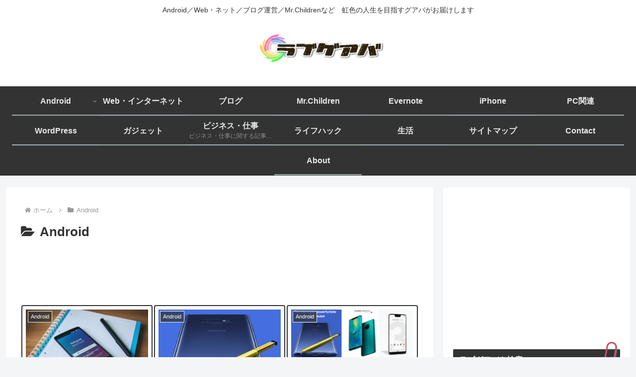

--- FILE ---
content_type: text/html; charset=utf-8
request_url: https://www.google.com/recaptcha/api2/aframe
body_size: 267
content:
<!DOCTYPE HTML><html><head><meta http-equiv="content-type" content="text/html; charset=UTF-8"></head><body><script nonce="dXuRvgP5Tmdv9THQRaACgA">/** Anti-fraud and anti-abuse applications only. See google.com/recaptcha */ try{var clients={'sodar':'https://pagead2.googlesyndication.com/pagead/sodar?'};window.addEventListener("message",function(a){try{if(a.source===window.parent){var b=JSON.parse(a.data);var c=clients[b['id']];if(c){var d=document.createElement('img');d.src=c+b['params']+'&rc='+(localStorage.getItem("rc::a")?sessionStorage.getItem("rc::b"):"");window.document.body.appendChild(d);sessionStorage.setItem("rc::e",parseInt(sessionStorage.getItem("rc::e")||0)+1);localStorage.setItem("rc::h",'1769914877915');}}}catch(b){}});window.parent.postMessage("_grecaptcha_ready", "*");}catch(b){}</script></body></html>